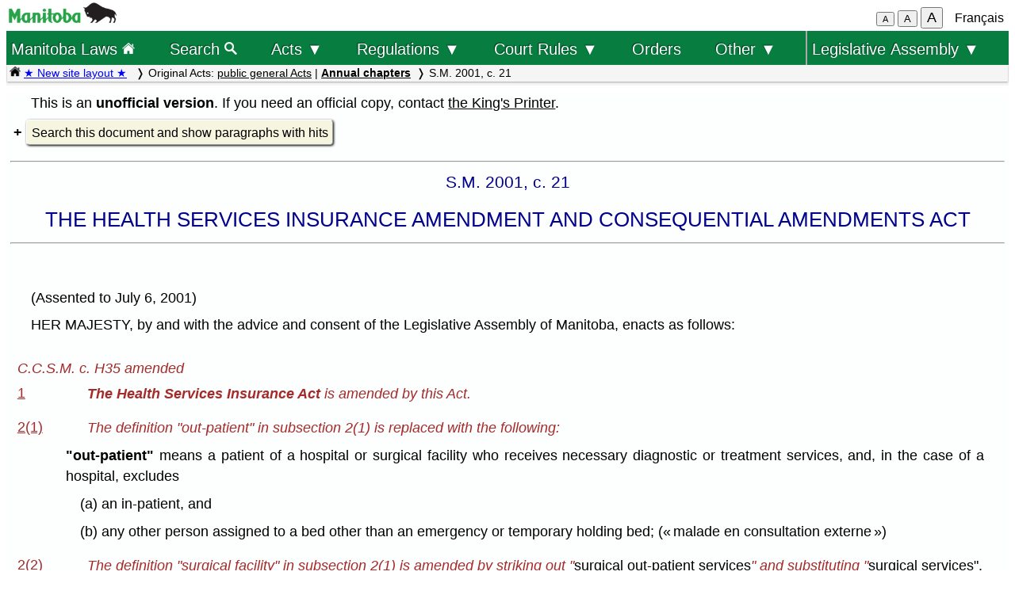

--- FILE ---
content_type: text/html; charset=UTF-8
request_url: https://web2.gov.mb.ca/laws/statutes/2001/c02101e.php
body_size: 34331
content:
<!DOCTYPE html>
<html lang="en">
<head>
	<meta charset="UTF-8">
	<link rel="shortcut icon" type="image/x-icon" href="../../common/images/manitoba.ico">
	<meta name="viewport" content="width=device-width, initial-scale=1">
	<meta name="google" content="notranslate">
	<meta name="description" content="">
	<meta name="keywords" content="">
	<meta name="dcterms.title" content="S.M. 2001, c. 21"> 
	<meta name="dcterms.publisher" content="King's Printer of Manitoba">
	<meta name="dcterms.creator" content="Manitoba Justice">
	<meta name="dcterms.language" title="ISO639-1" content="en">
		<link rel="stylesheet" type="text/css" href="../../common/css/content2.css?v=3">	
	<link rel="stylesheet" type="text/css" href="../../common/css/laws4.css?v=3">
		<title>S.M. 2001, c. 21</title>
	<script src="../../common/js/common.js?v=3"></script>
	<script src="../../common/js/w3.js"></script>
	<style>
		a{color:black;}
	</style>
	<style media="print" id="print-size"></style>
<!-- end of header.all -->
<meta name="ActEn" content="The Health Services Insurance Amendment and Consequential Amendments Act, S.M. 2001, c. 21">
<meta name="category" content="Statutes of Manitoba 2001">
<title>The Health Services Insurance Amendment and Consequential Amendments Act</title>
</head>
<body onload="show_map_link();">
<!-- robots content="noindex, nofollow" -->
<div class="access-links sr-only">
	<a title="top" rel="header navigation" accesskey="0" href="#topmenu"></a>
	<a title="main menu" rel="header navigation" accesskey="1" href="#topmenu">Top menu</a>
		<a rel="content navigation" accesskey="2" href="#mainTocSummary">Table of Contents</a>		<a rel="main body navigation" accesskey="3" href="#content">Main content</a>
		<a rel="footer navigation" accesskey="4" href="#footer">Footer</a>
		<a accesskey="6"  onclick="vPos('c02101f.php')"> </a>
		<a href="c02101f.php" rel="switch language" accesskey="5">French</a>
	</div>
<!-- start of header -->
<div class="hdr" id="topmenu">
  <div class="hdr-left">
	<a href="https://www.manitoba.ca/index.html" title="Manitoba government home page"><img class="bp-logo" src="../../common/images/mb-logo.png" alt="Manitoba Government home page"></a>
  </div>
	<div class="hdr-center">
	<span class="s1_2em"></span>
	</div>
  <div class="hdr-right">
	<span id="resizeBttns">
		<button type="button" id="fontdown" title="decrease font size" onclick="fontdown()">A</button> 
		<button type="button" id="fontreg" title="normal font size" onclick="fontreg()">A</button> 
		<button type="button" id="fontup" title="increase font size" onclick="fontup()">A</button>
	&nbsp;</span>
	<a id="lang" href="c02101f.php">Français</a>
  </div>
</div>
<!-- </header> -->
<header class="sticky-hdr">
	<nav class="top-nav">
		<!-- collapsed menu button for small viewport -->
		<ul class="nav-right">
			<li>
				<a title="Manitoba government home page" class="topnav-toplink" href="../../index.php">Manitoba Laws <img alt="home page icon" src="../../common/images/home(wh).png" height="16"></a>
			</li>
			<li class="menubar">
				<a href="javascript:void(0);" class="menu-icon" onclick="toggleOn()" style="padding-top: 6px"><span style="color:white; font-size: 2rem;">&equiv;</span></a> 
				<a href="javascript:void(0);" class="menu-close-icon" onclick="toggleOff()" style="padding-top: 5px"><span style="color:white; font-size: 1.6rem;">X</span></a> 
			</li>
			<li class="fullmenu">
				<a class="topnav-toplink" title = "Search Manitoba Laws" href="../../search3.php">Search <img alt="magnifying glass icon" src="../../common/images/search(wh).png" height="16"></a>
			</li>
			<li class="dropdown fullmenu">
				<button type="button" class="dropdown__title" aria-expanded="false" aria-controls="acts_menu" onclick="submenu('acts_menu')">
				  Acts &#9660;
				</button>
				<ul class="dropdown__menu" id="acts_menu">
					<li><p class="menu_title">Consolidated Acts</p>
						<a href="../../statutes/index_ccsm.php" title="Continuing Consolidation of the Statutes of Manitoba">C.C.S.M. Acts</a>
						<a href="../../statutes/index_muni.php">Municipal Acts</a>
						<a href="../../statutes/index_priv.php">Private Acts</a>
					</li>
					<li class="divider"></li>
					<li><p class="menu_title">Original Acts:</p>
						<a href="../../statutes/index_chap.php">Annual chapters</a>
						<a href="../../statutes/index_public.php">Public (non-CCSM) Acts</a></li>
					<li class="divider"></li>
					<li><p class="menu_title">Re-enacted Statutes:</p>
						<a href="../../statutes/index_reccsm.php">R.S.M. 1987 and 1988 (CCSM Acts)</a>
						<a href="../../statutes/index_re1987s.php">R.S.M. 1987 (Supplement)</a>
						<a href="../../statutes/index_repriv.php">R.S.M. 1990 (Private Acts)</a></li>
					<li class="divider"></li>
					<li><a href="../../statutes/index_procs.php">Proclamations</a></li>
					<li class="divider"></li>
<!--					<li><a href="../../statutes/index_patent.php">Letters Patent</a></li>
					<li class="divider"></li> -->
					<li><a href="../../whats_new.php">What's new (site&nbsp;improvements)</a></li>
					<li class="divider2"></li>
				</ul>
			</li>
			<li class="dropdown fullmenu">
				<button type="button" class="dropdown__title" aria-expanded="false" aria-controls="regs_menu" onclick="submenu('regs_menu')">
				  Regulations &#9660;
				</button>
				<ul class="dropdown__menu" id="regs_menu">
					<li>
						<p class="menu_title">Consolidated regulations:</p>
						<a title="current consolidated regulations under C.C.S.M. Acts" href="../../regs/index.php">under all Acts</a>
						<a title="current regulations under non-CCSM Acts" href="../../regs/index_nonccsm.php">under non-CCSM Acts</a> 
					</li>
					<li class="divider"></li>
					<li>
						<p class="menu_title">Original regulations:</p>
						<a title="new and amending regulations (unconsolidated)" href="../../regs/index_annual.php">from 2000 to 2026</a>
					</li>
					<li class="divider"></li>
					<li>
						<p class="menu_title">Prescribed Forms</p>
						<a title="court forms" href="../../rules/forms_e.php">Court forms</a>
						<a title="other prescribed forms" href="../../regs/index_forms.php">Other prescribed forms</a>
					</li>
					<li class="divider"></li>
					<li><a href="../../whats_new.php">What's new (site&nbsp;improvements)</a></li>
				</ul>
			</li>
			<li class="dropdown fullmenu">
				<button type="button" class="dropdown__title" aria-expanded="false" aria-controls="rules_menu" onclick="submenu('rules_menu')">
				  Court Rules &#9660;
				</button>
				<ul class="dropdown__menu" id="rules_menu">
					<li class="divider"></li>
					<li><p class="menu_title">Court of Appeal:</p>
						<a title="civil court of appeal rules" href="../../regs/current/555-88r.php?lang=en">civil rules</a>
<!--						<a title="criminal court of appeal rules" href="https://laws-lois.justice.gc.ca/eng/regulations/SI-92-106/page-1.html">criminal rules (SI-92-106)</a> -->
						<a title="criminal court of appeal rules" href="https://www.manitobacourts.mb.ca/site/assets/files/1137/mbca_criminal_appeal_rules.pdf">criminal rules (SI-92-106)</a>
					</li>
					<li class="divider"></li>
					<li><p class="menu_title">Court of King's Bench:</p>
						<a title="civil court rules" href="../../regs/current/553-88.php?lang=en">civil rules</a>
						<a title="criminal court rules" href="https://laws.justice.gc.ca/eng/regulations/SI-2016-34/page-1.html">criminal rules (SI-2016-34)</a>
					</li>
					<li class="divider"></li>
					<li><p class="menu_title">Provincial Court:</p>
						<a title="Provincial Court Family Rules" href="../../regs/current/087-88r.php?lang=en">family rules</a>
					</li>
					<li class="divider"></li>
					<li>
						<p class="menu_title">Related links:</p>
						<a href="../../rules/forms_e.php">Court forms</a>
					</li>
					<li>
						<a href="https://www.manitobacourts.mb.ca">Manitoba Courts website</a>
					</li>
				</ul>
			<li class="fullmenu">
				<a class="top-menu-link" href="../../statutes/index_orders.php">Orders</a>
			</li>
			<li class="dropdown fullmenu">
				<button type="button" class="dropdown__title" aria-expanded="false" aria-controls="others_menu" onclick="submenu('others_menu')">
				  Other &#9660;
				</button>
				<ul class="dropdown__menu" id="others_menu">			
					<li><p class="menu_title">Proclamations:</p>
						<a href="../../statutes/index_procs.php">Acts</a>
						<a href="../../statutes/index_crown.php">Crown</a>
					</li>
					<li class="divider"></li>
<!--					<li><a href="../../statutes/index_patent.php">Letters patent</a></li> -->
					<li class="patent">
						<p class="menu_title"><a href="../../statutes/index_patent.php">Letters patent</a></p>
					</li>
				</ul>
			</li>
			<li class="dropdown fullmenu last-item">
				<button type="button" class="dropdown__title" aria-expanded="false" aria-controls="bills_menu" onclick="submenu('bills_menu')">
				 Legislative Assembly &#9660;
				</button>
				<ul class="dropdown__menu" id="bills_menu">
					<li><p class="menu_title">Current session:</p>
						<a title="current session bills" href="/bills/sess/index.php">Bills</a>
						<a title="current session bill status" href="https://www.gov.mb.ca/legislature/business/billstatus.pdf">Bill status</a>
					</li>
					<li class="divider"></li>
					<li>
						<a class="magnify" href="/bills/search/search.php">Search in bills</a>
					</li>
					<li class="divider"></li>
					<li>
						<a href="https://www.gov.mb.ca/legislature/index.html">Legislative Assembly website</a>
					</li>
				</ul>
			</li>
		</ul>
<!--	</div> -->
	</nav>
	<div class="breadcrumb-container sticky-crumbs">
		<ol class="left breadcrumb">
<!--		<li><a title="Manitoba government home page" href="https://www.manitoba.ca"><img src="../../common/images/home(bk).png" width="14" height="14"></a></li>
		<li><a title="Manitoba government home page" href="https://www.manitoba.ca"><img src="../../common/images/manitoba.ico" height="14"></a></li>  -->
		<li><a title="Manitoba Laws home page" href="../../index.php"><img alt="home page icon" src="../../common/images/home(bk).png" height="14"></a> 
		<a style="color:blue" title="what's new" href="../../whats_new.php">&#9733; New site layout &#9733;</a> </li>
			<li>Original Acts: <a href="../../statutes/index_public.php">public general Acts</a> | <b><a href="../../statutes/index_chap.php">Annual chapters</a></b></li><li>S.M. 2001, c. 21</li>
        </ol>
	</div>
</header>
<main id="main">


<!-- /robots -->
<div class="content" id="content">

<!-- <style onload="sessionFont()"> </style> -->

<p>This is an <b>unofficial version</b>. If you need an official copy, contact <a href="//manitoba.ca/kingsprinter">the King's Printer</a>.</p>
<div>
	<details>
		<summary><a class="light3">Search this document and show paragraphs with hits</a></summary>
		<div>
			<form method="get" action="../_display2.php">
			  <label for="choice">Match: </label>
			  <select name="p"  id="choice" style="font-size: 0.9em;" >
			  <option selected value="">any of the words
			  <option  value="2">all of the words
			  <option  value="1">exact phrase
			  </select><br>
			  <input type="hidden" name="f" value="2001/c02101e.php">
			  <label for="find">Search: </label>
			  <input type="text" id="find" style="font-size:0.9em;" size="48" name="query" value="">
			  <input type="submit" value="Search" style="font-size:1em;">
			</form>
			<p class="notice single">You can use wild cards:
			<p class="notice single ind_1">'*' allows for 0 or more characters (eg. ceas* will match 'cease', 'ceased', 'ceasing' and 'ceases')
			<p class="notice single ind_1">'?' allows for 0 or 1 character (eg. cease? will match 'cease', 'ceases' and 'ceased', but not 'ceasing')
			<p class="notice single">This search is not case sensitive.</p>
		</div>
	</details>
</div><hr>
<p class="chapter">S.M. 2001, c. 21</p>
<p class="title">THE HEALTH SERVICES INSURANCE AMENDMENT AND CONSEQUENTIAL AMENDMENTS ACT</p>
<hr><table><tr>
	<td class="left">&nbsp;
</table>
<p>(Assented to July 6, 2001)
<p>HER MAJESTY, by and with the advice and consent of the Legislative Assembly of Manitoba, enacts as follows:
<p class="secheadingi"><a name="1"></a>C.C.S.M. c. H35 amended
<p class="inst"><a href="c02101f.php#1">1</a></p><p class="up1tabi"><i> <b>The Health Services Insurance Act</b> is amended by this Act.</i>
<a name="2"></a>
<p class="inst"><a href="c02101f.php#2">2(1)</a></p><p class="up1tabi"><i> The definition "out-patient" in subsection&nbsp;2(1) is replaced with the following:</i>
<p class="ind1"><b>"out-patient" </b>means a patient of a hospital or surgical facility who receives necessary diagnostic or treatment services, and, in the case of a hospital, excludes
<p class="ind2">(a)&nbsp;an in-patient, and
<p class="ind2">(b)&nbsp;any other person assigned to a bed other than an emergency or temporary holding bed; («&#8239;malade en consultation externe&#8239;»)
<a name="2(2)"></a>
<p class="inst"><a href="c02101f.php#2(2)">2(2)</a></p><p class="up1tabi"><i> The definition "surgical facility" in subsection&nbsp;2(1) is amended by striking out "</i>surgical out-patient services<i>" and substituting "</i>surgical services".
<a name="2(3)"></a>
<p class="inst"><a href="c02101f.php#2(3)">2(3)</a></p><p class="up1tabi"><i> Subsection&nbsp;2(1) is amended by adding the following definition in alphabetical order:</i>
<p class="ind1"><b>"surgical service" </b>means the alteration of the human body manually or through the use of an instrument or the introduction of an instrument into the human body, when the procedure is carried out with the concurrent use of
<p class="ind2">(a)&nbsp;a drug to induce sedation, or
<p class="ind2">(b)&nbsp;local, regional or general anaesthesia,
<p class="ind1">to a degree that requires the monitoring of vital signs, but does not include a surgical procedure that is exempted in the regulations. («&#8239;soins chirurgicaux&#8239;»)
<a name="3"></a>
<p class="inst"><a href="c02101f.php#3">3(1)</a></p><p class="up1tabi"><i> Subsection&nbsp;48(1) is replaced with the following:</i>
<p class="secheading"><a name="48"></a>Right to payment for hospital and out-patient services
<p><a href="c02101f.php#48">48(1)</a></p><p class="up1tab"> Subject to this Act and the regulations,
<p class="ind1">(a)&nbsp;an insured person who has received hospital services is entitled to have the minister pay the amounts due for those services to the regional health authority responsible for the services;
<p class="ind1">(b)&nbsp;an insured person who has received out-patient services in a surgical facility operated by a regional health authority is entitled to have the minister pay the amounts due for those services to the authority;
<p class="ind1">(c)&nbsp;an insured person who has received out-patient services in a surgical facility not operated by a regional health authority is entitled to have the minister pay the amounts due for those services to the operator of the facility, but only if the operator has an agreement with the minister under section&nbsp;64.1.
<a name="3(2)"></a>
<p class="inst"><a href="c02101f.php#3(2)">3(2)</a></p><p class="up1tabi"><i> The following is added after subsection&nbsp;48(3):</i>
<p class="secheading"><a name="48(4)"></a>No collection from others for out-patient services in a surgical facility
<p><a href="c02101f.php#48(4)">48(4)</a></p><p class="up1tab"> Except pursuant to an agreement under section&nbsp;64.1, no person shall accept a fee or other payment made on behalf of an insured person for or in relation to providing out-patient services to the insured person in a surgical facility. 
<a name="4"></a>
<p class="inst"><a href="c02101f.php#4">4</a></p><p class="up1tabi"><i> Section&nbsp;63 is replaced with the following:</i>
<p class="secheading"><a name="63"></a>Inspectors
<p><a href="c02101f.php#63">63(1)</a></p><p class="up1tab"> The minister may, in writing, appoint inspectors for the purpose of this section.
<p class="secheading"><a name="63(2)"></a>Certificate to be produced
<p><a href="c02101f.php#63(2)">63(2)</a></p><p class="up1tab"> An inspector exercising a power under this section must produce a certificate of appointment when requested to do so.
<p class="secheading"><a name="63(3)"></a>Entry and inspection
<p><a href="c02101f.php#63(3)">63(3)</a></p><p class="up1tab"> An inspector may, at any reasonable time when required to determine compliance with this Act or the regulations or an agreement referred to in section&nbsp;64.1,
<p class="ind1">(a)&nbsp;enter a hospital, surgical facility or other health care facility; and
<p class="ind1">(b)&nbsp;require the hospital, surgical facility or other health care facility to produce for examination, audit or copying, any books, records or things relating to its activities which are in its possession or under its control.
<p class="secheading"><a name="63(4)"></a>Assistance to inspector
<p><a href="c02101f.php#63(4)">63(4)</a></p><p class="up1tab"> Any person who operates or is in charge of a hospital, surgical facility or other health care facility or who has custody or control of any books, records or things referred to in subsection&nbsp;(3) shall give an inspector all reasonable assistance to enable the inspector to carry out his or her duties, and shall provide the inspector with any information the inspector may reasonably require.
<a name="5"></a>
<p class="inst"><a href="c02101f.php#5">5(1)</a></p><p class="up1tabi"><i> 		Section&nbsp;64 is amended</i>
<p class="ind1"><i>(a)&nbsp;by renumbering it as subsection&nbsp;64(1);</i>
<p class="ind1"><i>(b)&nbsp;in the section heading, by striking out "</i>, surgical facilities<i>";</i>
<p class="ind1"><i>(c)&nbsp;by adding "</i>and<i>" at the end of clause&nbsp;(a) and by striking out "</i>and<i>" at the end of clause&nbsp;(b); and</i>
<p class="ind1"><i>(d)&nbsp;by repealing clause&nbsp;(c).</i>
<a name="5(2)"></a>
<p class="inst"><a href="c02101f.php#5(2)">5(2)</a></p><p class="up1tabi"><i> The following is added as subsection&nbsp;64(2):</i>
<p class="secheading"><a name="64(2)"></a>Rates of payments to surgical facilities
<p><a href="c02101f.php#64(2)">64(2)</a></p><p class="up1tab"> Payments for out-patient services that a surgical facility has provided to insured persons shall be made to the operator of the facility and, where the operator is not a regional health authority, shall be made
<p class="ind1">(a)&nbsp;only if the operator has an agreement with the minister under section&nbsp;64.1; and
<p class="ind1">(b)&nbsp;only in accordance with the terms of that agreement.
<a name="6"></a>
<p class="inst"><a href="c02101f.php#6">6</a></p><p class="up1tabi"><i> The following is added after section&nbsp;64:</i>
<p class="secheading"><a name="64.1"></a>Agreement with surgical facility
<p><a href="c02101f.php#64.1">64.1(1)</a></p><p class="up1tab"> The minister may enter into an agreement with the operator of a surgical facility respecting payment to the operator for or in relation to providing out-patient services to insured persons in the facility.
<p class="secheading"><a name="64.1(2)"></a>Requirements for agreement
<p><a href="c02101f.php#64.1(2)">64.1(2)</a></p><p class="up1tab"> The minister shall not enter into an agreement under subsection&nbsp;(1) unless the minister is satisfied that 
<p class="ind1">(a)&nbsp;the surgical facility is accredited by the College of Physicians and Surgeons;
<p class="ind1">(b)&nbsp;the provision of insured services as contemplated under the proposed agreement will be consistent with the principles of the <i>Canada Health Act</i>; and
<p class="ind1">(c)&nbsp;the agreement will serve the public interest.
<p class="secheading"><a name="64.2"></a>No overnight stay in surgical facility
<p><a href="c02101f.php#64.2">64.2(1)</a></p><p class="up1tab"> No operator of a surgical facility, and no medical practitioner, shall provide a surgical service in a surgical facility if the person receiving the service would normally require post-operative care in the facility after&nbsp;11:00 p.m. on the day the service is provided.
<p class="secheading"><a name="64.2(2)"></a>Restraining order
<p><b><a href="c02101f.php#64.2(2)">64.2(2)</a>&nbsp;&nbsp;&nbsp;&nbsp;&nbsp;	</b>The minister may, by notice of application, apply to a judge of the Court of Queen's Bench for an order restraining any person from contravening subsection&nbsp;(1).&nbsp;&nbsp;On an application, the judge may make any order the judge considers appropriate.
<p class="secheading"><a name="64.2(3)"></a>Offence
<p><a href="c02101f.php#64.2(3)">64.2(3)</a></p><p class="up1tab"> Any person who contravenes subsection&nbsp;(1) is guilty of an offence and is liable on summary conviction to a fine not exceeding $30,000.
<a name="7"></a>
<p class="inst"><a href="c02101f.php#7">7</a></p><p class="up1tabi"><i> Section&nbsp;66 is amended </i>
<p class="ind1"><i>(a)&nbsp;by adding the following after clause&nbsp;(b):</i>
<p class="ind1">(b.1)&nbsp;knowingly contravenes subsection&nbsp;48(4);
<p class="ind1"><i>(b)&nbsp;in the part after clause&nbsp;(d), by striking out "</i>$5,000.<i>" and substituting "</i>$30,000.<i>".</i>
<a name="8"></a>
<p class="inst"><a href="c02101f.php#8">8</a></p><p class="up1tabi"><i> Section&nbsp;94 is replaced with the following:</i>
<p class="secheading"><a name="94"></a>Statement by opted out doctor
<p><a href="c02101f.php#94">94</a></p><p class="up1tab"> When a medical practitioner who has made an election under subsection&nbsp;91(1) renders a medical service to an insured person, he or she shall
<p class="ind1">(a)&nbsp;send to the minister, on behalf of the insured person, a claim for the services in the form the minister requires; and
<p class="ind1">(b)&nbsp;send to the insured person a statement of the fees and charges for the services.
<a name="9"></a>
<p class="inst"><a href="c02101f.php#9">9</a></p><p class="up1tabi"><i> Subsection&nbsp;95(2) is amended by striking out "$</i>5,000.<i>" and substituting "</i>$30,000.<i>"</i>
<a name="10"></a>
<p class="inst"><a href="c02101f.php#10">10</a></p><p class="up1tabi"><i> The following is added after subsection&nbsp;97(3):</i>
<p class="secheading"><a name="97(4)"></a>Certificate
<p><a href="c02101f.php#97(4)">97(4)</a></p><p class="up1tab"> For the purpose of an action referred to in this section, the minister may issue one or more certificates that set out
<p class="ind1">(a)&nbsp;the insured hospital, medical or other health services that an insured person has received for bodily injuries suffered as a result of the negligence or other wrongful act or omission of another person; and
<p class="ind1">(b)&nbsp;the cost of those services.
<p class="secheading"><a name="97(5)"></a>Admissibility of certificate
<p><a href="c02101f.php#97(5)">97(5)</a></p><p class="up1tab"> A certificate under subsection&nbsp;(4) is admissible in evidence as proof, in the absence of evidence to the contrary, of the facts stated in the certificate without proof of the minister's appointment or signature.
<a name="11"></a>
<p class="inst"><a href="c02101f.php#11">11</a></p><p class="up1tabi"><i> Section&nbsp;98 is replaced with the following:</i>
<p class="secheading"><a name="98"></a>Requirement to notify the minister
<p><a href="c02101f.php#98">98</a></p><p class="up1tab"> When an insured person to whom section&nbsp;97 applies retains a lawyer to pursue recovery of damages for bodily injuries the insured person has suffered — or when a lawyer is retained on the insured person's behalf — the insured person shall, within&nbsp;30 days after the lawyer is retained, 
<p class="ind1">(a)&nbsp;notify the minister in writing of the claim; and
<p class="ind1">(b)&nbsp;provide the minister with the information prescribed in the regulations.
<p class="secheading"><a name="98.1"></a>Information from insured person
<p><a href="c02101f.php#98.1">98.1(1)</a></p><p class="up1tab"> At the minister's request, every insured person to whom section&nbsp;97 applies shall promptly provide the minister with information about
<p class="ind1">(a)&nbsp;the negligence or other wrongful act or omission that caused the person bodily injuries;
<p class="ind1">(b)&nbsp;the bodily injuries suffered;
<p class="ind1">(c)&nbsp;the insured hospital, medical or other health services received for the bodily injuries; and
<p class="ind1">(d)&nbsp;any other matter the minister may specify.
<p class="secheading"><a name="98.1(2)"></a>Information from others
<p><a href="c02101f.php#98.1(2)">98.1(2)</a></p><p class="up1tab"> Any person who has information about insured hospital, medical or other health services provided to an insured person to whom section&nbsp;97 applies shall, at the minister's request, promptly provide that information to the minister.&nbsp;&nbsp;However, this requirement does not apply to information subject to solicitor-client privilege.
<p class="secheading"><a name="98.2"></a>Duty to cooperate
<p><a href="c02101f.php#98.2">98.2(1)</a></p><p class="up1tab"> An insured person to whom section&nbsp;97 applies shall cooperate fully with the minister and his or her officials and lawyers in establishing and proving the minister's right to recover the past cost of insured services and the future cost of insured services that have been provided to or that will be required by the insured person. 
<p class="secheading"><a name="98.2(2)"></a>Duty applies in all cases
<p><a href="c02101f.php#98.2(2)">98.2(2)</a></p><p class="up1tab"> The duty to cooperate applies whether the costs are included in a claim brought by the insured person, or are claimed in an action brought in the name of Her Majesty in right of the province.
<a name="12"></a>
<p class="inst"><a href="c02101f.php#12">12</a></p><p class="up1tabi"><i> Section&nbsp;108 is amended by striking out </i>"to which reference is made in section&nbsp;106<i>" and substituting "</i>to which reference is made in section&nbsp;110<i>".</i>
<a name="13"></a>
<p class="inst"><a href="c02101f.php#13">13</a></p><p class="up1tabi"><i> Subsection&nbsp;110(1) is amended in the part after clause&nbsp;(b) by adding "</i>written<i>" before "</i>notice<i>".</i>
<a name="14"></a>
<p class="inst"><a href="c02101f.php#14">14</a></p><p class="up1tabi"><i> The following is added after section&nbsp;110:</i>
<p class="secheading"><a name="110.1"></a>Interest
<p><a href="c02101f.php#110.1">110.1(1)</a></p><p class="up1tab"> When a claim for amounts described in clause&nbsp;97(2)(a) or&nbsp;(b) is settled or a judgment is obtained, the settlement or judgment must include an amount for prejudgment interest.
<p class="secheading"><a name="110.1(2)"></a>Calculation
<p><a href="c02101f.php#110.1(2)">110.1(2)</a></p><p class="up1tab"> Prejudgment interest is to be calculated in accordance with Part XIV of <i>The Court of Queen's Bench Act </i>from the date the cause of action arose to the date of the settlement or judgment.
<p class="secheading"><a name="110.2"></a>Periodic payments
<p><a href="c02101f.php#110.2">110.2</a></p><p class="up1tab"> If an insured person to whom section&nbsp;97 applies
<p class="ind1">(a)&nbsp;enters into a settlement that provides for amounts described in clause&nbsp;97(2)(a) or&nbsp;(b) to be paid wholly or partly by periodic payments; or
<p class="ind1">(b)&nbsp;obtains a judgment that orders amounts described in clause&nbsp;97(2)(a) or&nbsp;(b) to be paid wholly or partly by periodic payments;
<p>the insured person shall provide the minister with a copy of the settlement document or judgment as soon as possible after the settlement is entered into or the judgment is obtained.
<a name="15"></a>
<p class="inst"><a href="c02101f.php#15">15</a></p><p class="up1tabi"><i> Subsection&nbsp;113(1) is amended by adding the following after clause&nbsp;(a):</i>
<p class="ind1">(a.1)&nbsp;providing for the exemption of surgical procedures from the definition of "surgical service" in subsection&nbsp;2(1);
<a name="16"></a>
<p class="inst"><a href="c02101f.php#16">16</a></p><p class="up1tabi"><i> Subsection&nbsp;116(1) is amended by adding the following after clause&nbsp;(h):</i>
<p class="ind1">(i)&nbsp;prescribing information required to be provided by an insured person under section&nbsp;98.
<p class="secheadingi"><a name="17"></a>Consequential amendment, C.C.S.M. c. E145
<p class="inst"><a href="c02101f.php#17">17</a></p><p class="up1tabi"><i> Section&nbsp;1 of <b>The Essential Services Act </b>is amended</i>
<p class="ind1"><i>(a)&nbsp;by striking out "</i>as defined in <i>The Hospitals Act" in clause&nbsp;(b) of the definition "employer" ; and</i>
<p class="ind1"><i>(b)&nbsp;by adding the following definition in alphabetical order:</i>
<p class="ind1"><b>"hospital" </b>means an institution or other facility for the care and treatment of persons who are ill or injured, but does not include
<p class="ind2">(a)&nbsp;&nbsp;a psychiatric facility as defined in <i>The Mental Health Act</i>,
<p class="ind2">(b)&nbsp;&nbsp;a hospital owned or operated by the Government of Canada, or
<p class="ind2">(c)&nbsp;&nbsp;a developmental centre as defined in <i>The Vulnerable Persons Living with a Mental Disability Act</i>; («&#8239;hôpital&#8239;»)
<p class="secheadingi"><a name="18"></a>Consequential amendment, C.C.S.M. c. H120
<p class="inst"><a href="c02101f.php#18">18</a></p><p class="up1tabi"><i> The definition "hospital" in section&nbsp;1 of <b>The Hospitals Act </b>is replaced with the following:</i>
<p class="ind1"><b>"hospital" </b>means a hospital as defined in <i>The Health Services Insurance Act;</i> («&#8239;hôpital&#8239;»)
<p class="secheadingi"><a name="19"></a>Consequential amendments, C.C.S.M. c. P130
<p class="inst"><a href="c02101f.php#19">19(1)</a></p><p class="up1tabi"><i> <b>The Private Hospitals Act </b>is amended by this section.</i>
<a name="19(2)"></a>
<p class="inst"><a href="c02101f.php#19(2)">19(2)</a></p><p class="up1tabi"><i> The definition "private hospital" in section&nbsp;1 is replaced with the following:</i>
<p class="ind1"><b>"private hospital"</b> means a house or building in which one or more patients are received and lodged for medical treatment or for care and treatment for childbirth, but does not include a hospital as defined in <i>The Hospitals Act;</i> («&#8239;clinique privée&#8239;»)
<a name="19(3)"></a>
<p class="inst"><a href="c02101f.php#19(3)">19(3)</a></p><p class="up1tabi"><i> Section&nbsp;2 is amended by adding "</i>or building<i>" after "</i>house<i>".</i>
<a name="19(4)"></a>
<p class="inst"><a href="c02101f.php#19(4)">19(4)</a></p><p class="up1tabi"><i> Clause&nbsp;4(1)(b) is amended by striking out "</i>or surgical<i>".</i>
<a name="19(5)"></a>
<p class="inst"><a href="c02101f.php#19(5)">19(5)</a></p><p class="up1tabi"><i> Clause&nbsp;4(1)(c) is amended by striking out "</i>and surgical<i>".</i>
<a name="19(6)"></a>
<p class="inst"><a href="c02101f.php#19(6)">19(6)</a></p><p class="up1tabi"><i> Subsection&nbsp;4(2) is amended by adding "</i>or building<i>" after "</i>house<i>" wherever it occurs.</i>
<a name="19(7)"></a>
<p class="inst"><a href="c02101f.php#19(7)">19(7)</a></p><p class="up1tabi"><i> Subsection&nbsp;9(1) is amended by adding "</i>or building<i>" after "</i>house<i>" wherever it occurs.</i>
<a name="19(8)"></a>
<p class="inst"><a href="c02101f.php#19(8)">19(8)</a></p><p class="up1tabi"><i> The following is added after section&nbsp;9:</i>
<p class="secheading"><a name="9.1"></a>No surgical service
<p><a href="c02101f.php#9.1">9.1</a></p><p class="up1tab"> No licensee and no medical practitioner shall provide a surgical service, as that term is defined in <i>The Health Services Insurance Act,</i> in a private hospital.
<a name="19(9)"></a>
<p class="inst"><a href="c02101f.php#19(9)">19(9)</a></p><p class="up1tabi"><i> Subsection&nbsp;11(1) is amended by adding "</i>or building<i>" after "</i>house<i>".</i>
<a name="19(10)"></a>
<p class="inst"><a href="c02101f.php#19(10)">19(10)</a></p><p class="up1tabi"><i> Subsection&nbsp;12(1) is amended by adding "</i>or building<i>" after "</i>house<i>".</i>
<a name="19(11)"></a>
<p class="inst"><a href="c02101f.php#19(11)">19(11)</a></p><p class="up1tabi"><i> Section&nbsp;14 is replaced with the following:</i>
<p class="secheading"><a name="14"></a>Penalty: section&nbsp;2 or&nbsp;9.1
<p><a href="c02101f.php#14">14(1)</a></p><p class="up1tab"> A person who contravenes section&nbsp;2 or&nbsp;9.1 is guilty of an offence and is liable on summary conviction to a fine not exceeding $30,000.
<p class="secheading"><a name="14(2)"></a>General penalty
<p><a href="c02101f.php#14(2)">14(2)</a></p><p class="up1tab"> A person who contravenes any provision of this Act other than section&nbsp;2 or&nbsp;9.1 is guilty of an offence and is liable on summary conviction to a fine not exceeding $5,000.
<p class="secheadingi"><a name="20"></a>Coming into force
<p class="inst"><a href="c02101f.php#20">20</a></p><p class="up1tabi"><i> This Act comes into force on a day fixed by proclamation.</i>
<!-- END OF CONTENT -->
	</div><!-- END OF CONTENT -->
<!--   </div> end of flex-container -->
</main>
<footer id="footer"> 
    <ul class="s_9em" >
		<li><a href="https://manitoba.ca/accessibility/index.html">Accessibility</a></li>
		<li><a href="https://manitoba.ca/legal/disclaimer.html">Disclaimer</a></li>
		<li><a href="https://manitoba.ca/legal/copyright.html">Copyright</a></li>
		<li><a href="https://manitoba.ca/legal/privacy.html">Privacy</a></li>
		<li><a href="https://manitoba.ca/contact/">Contact Us</a></li>
		<li><a href="https://manitoba.ca/index.html" title="Manitoba Government home page"><img class="bp-logo" src="../../common/images/mb-bison-white.png" alt="Manitoba Government home page"></a>
	</ul>
</footer>&nbsp;

<!--  onKeyPress="handleBttn(event)" -->
<script>
function handleBttnEn(e){
	var key = e.keyCode || e.which;
	if(key == 13){
		showFr();
	}
}

function handleBttnFr(e){
	var key = e.keyCode || e.which;
	if(key == 13){
		showEn();
	}
}
</script>
  </body>
</html>

